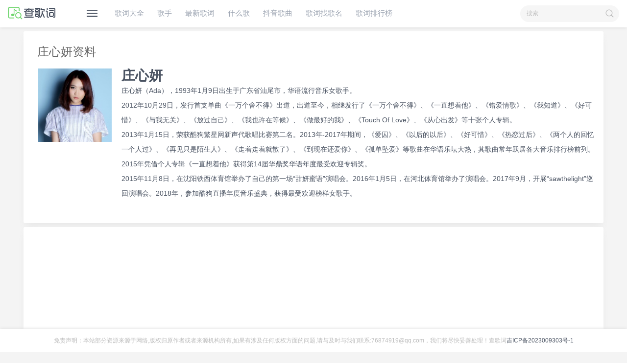

--- FILE ---
content_type: text/html; charset=UTF-8
request_url: https://www.yxtvg.com/album/jieshoushiluo/
body_size: 3152
content:
<!DOCTYPE HTML>
<html>
  
  <head>
    <meta http-equiv="Content-Type" content="text/html; charset=utf-8">
    <title>接受失落专辑_庄心妍专辑_庄心妍专辑歌词 | 查歌词</title>
    <meta name="keywords" content="接受失落专辑,庄心妍好听的歌,庄心妍的歌,庄心妍专辑" />
    <meta name="description" content="《接受失落》是歌手庄心妍最新专辑里的热门专辑名。庄心妍最新专辑《接受失落》的所有歌曲歌词都在歌词大全接受失落专辑栏目。" />
    <meta name="mobile-agent" content="format=xhtml;url=https://m.yxtvg.com/album/jieshoushiluo/">
    <meta name="mobile-agent" content="format=html5;url=https://m.yxtvg.com/album/jieshoushiluo/">
	<link rel="canonical" href="https://www.yxtvg.com/album/jieshoushiluo/" />
    <link rel="apple-touch-icon-precomposed" href="https://www.yxtvg.com/icon.png" />
    <meta name="apple-mobile-web-app-title" content="查歌词">
    <meta name="apple-mobile-web-app-capable" content="yes" />
    <link rel="shortcut icon" href="https://www.yxtvg.com/favicon.ico">
    <meta http-equiv="X-UA-Compatible" content="IE=edge,chrome=1">
    <link href="https://www.yxtvg.com/css/style.css" rel="stylesheet" type="text/css" />
    <script async src="https://pagead2.googlesyndication.com/pagead/js/adsbygoogle.js?client=ca-pub-4605373693034661"
     crossorigin="anonymous"></script>
</head>
    
<body>
<div class="wrapper">
	<h1 class="hide">歌词找歌名就上查歌词！ 查歌词</h1>
    <div class="header">
    	<div class="inner">
            <div class="logo"><a href="https://www.yxtvg.com" title="查歌词"><strong>查歌词</strong></a></div>
            <ul class="nav">
            	<li><a href="https://www.yxtvg.com" title="歌词大全">歌词大全</a></li>
            	<li><a href="https://www.yxtvg.com/geshou/" title="歌手">歌手</a></li>
            	<li><a href="https://www.yxtvg.com/new/" title="最新歌词">最新歌词</a></li>
            	<li><a href="https://www.yxtvg.com/shenmege/" title="什么歌">什么歌</a></li>
				<li><a href="https://www.yxtvg.com/douyin/" title="抖音歌曲">抖音歌曲</a></li>
                <li><a href="https://www.yxtvg.com/chageci/" title="歌词找歌名">歌词找歌名</a></li>
				<li><a href="https://www.yxtvg.com/gecihot/" title="歌词排行榜">歌词排行榜</a></li>
				
            </ul>
			
            <div id="nav-screen" class="nav-screen">
            	<span class="icon-list"></span>
                <div id="nav-screen-content" class="nav-content nav-content-hide">
                
				<dl><dt><h2><a href="https://www.yxtvg.com" title="歌词大全">歌词大全</a></h2></dt></dl>
				<dl><dt><h2><a href="https://www.yxtvg.com/geshou/" title="歌手">歌手</a></h2></dt></dl>
				<dl><dt><h2><a href="https://www.yxtvg.com/new/" title="最新歌词">最新歌词</a></h2></dt></dl>
				<dl><dt><h2><a href="https://www.yxtvg.com/shenmege/" title="什么歌">什么歌</a></h2></dt></dl>
				<dl><dt><h2><a href="https://www.yxtvg.com/douyin/" title="抖音歌曲">抖音歌曲</a></h2></dt></dl>
				<dl><dt><h2><a href="https://www.yxtvg.com/chageci/" title="歌词找歌名">歌词找歌名</a></h2></dt></dl>
				<dl><dt><h2><a href="https://www.yxtvg.com/gecihot/" title="歌词排行榜">歌词排行榜</a></h2></dt></dl>
                </div>
            </div>
            <div class="searchbar"> 
            <form id="search-form" action="https://www.yxtvg.com/public/api.php" method="get">
                    <input name="app" type="hidden" value="search" />
                    <input name="q" id="s" type="text" value="搜索" />
                    <input type="submit" id="SearchBtn" value="" />
                </form>
            </div>
        </div>
    </div>
    <div class="container inner clean">
      <div class="mainer">
        <div class="container-fluid">
          <div class="box">
            <div class="box-cell">
              <div class="big-title">
                <span class="left">庄心妍资料</span></div>
              <div class="box-pos">
                <div class="star-pic left">
				<a href="https://www.yxtvg.com/zhuangxinyan/" title="庄心妍">
                  <img src="https://www.yxtvg.com/res/2018/03-18/14/51b50d0d7295ce3718459c60de35de74.jpg" width="150" height="150" alt="庄心妍" />
				</a>
                </div>
                <div class="star-doc right">
				  <h1><a href="https://www.yxtvg.com/zhuangxinyan/" title="庄心妍">庄心妍</a></h1><p>庄心妍（Ada），1993年1月9日出生于广东省汕尾市，华语流行音乐女歌手。</p><p>2012年10月29日，发行首支单曲《一万个舍不得》出道，出道至今，相继发行了《一万个舍不得》、《一直想着他》、《错爱情歌》、《我知道》、《好可惜》、《与我无关》、《放过自己》、《我也许在等候》、《做最好的我》、《Touch Of Love》、《从心出发》等十张个人专辑。</p><p>2013年1月15日，荣获酷狗繁星网新声代歌唱比赛第二名。2013年-2017年期间，《爱囚》、《以后的以后》、《好可惜》、《热恋过后》、《两个人的回忆一个人过》、《再见只是陌生人》、《走着走着就散了》、《到现在还爱你》、《孤单坠爱》等歌曲在华语乐坛大热，其歌曲常年跃居各大音乐排行榜前列。</p><p>2015年凭借个人专辑《一直想着他》获得第14届华鼎奖华语年度最受欢迎专辑奖。</p><p>2015年11月8日，在沈阳铁西体育馆举办了自己的第一场“甜妍蜜语”演唱会。2016年1月5日，在河北体育馆举办了演唱会。2017年9月，开展“sawthelight”巡回演唱会。2018年，参加酷狗直播年度音乐盛典，获得最受欢迎榜样女歌手。</p><p><br/></p></div>
              </div>
              
              
            </div>
            <div class="clean"></div>
            
            <div class="box-cell" style="display:block;">
<!-- 查歌词-横向 -->
<ins class="adsbygoogle"
     style="display:block"
     data-ad-client="ca-pub-4605373693034661"
     data-ad-slot="2940446460"
     data-ad-format="auto"></ins>
<script>
     (adsbygoogle = window.adsbygoogle || []).push({});
</script></div>
            <div class="box-cell">
              <div class="big-title">
                <span class="left">
                  <a href="https://www.yxtvg.com/album/jieshoushiluo/" title="接受失落专辑歌词">接受失落专辑歌词</a></span></div>
              <div class="box-pos">
                <ul class="lyric-list"><li>
                    <a href="https://www.yxtvg.com/zhuangxinyan/191047.html" title="接受失落 歌词 庄心妍">
                      <img src="/images/document.gif" />接受失落</a>
                  </li></ul>
              </div>
            </div>
            <div class="clean"></div>
            <div class="pages"></div>
              
            <div class="box-cell" style="display:block;">
<!-- 查歌词-横向 -->
<ins class="adsbygoogle"
     style="display:block"
     data-ad-client="ca-pub-4605373693034661"
     data-ad-slot="2940446460"
     data-ad-format="auto"></ins>
<script>
     (adsbygoogle = window.adsbygoogle || []).push({});
</script></div>
          </div>
        </div>
      </div>
      
      <div class="footer">
  <div class="inner">
    <div class="copyright">免责声明：本站部分资源来源于网络,版权归原作者或者来源机构所有,如果有涉及任何版权方面的问题,请与及时与我们联系:76874919@qq.com，我们将尽快妥善处理！查歌词<a class="wk" href="https://beian.miit.gov.cn/" target="_blank" rel="nofollow">吉ICP备2023009303号-1</a></div>
  </div>
</div>
</div>
<script type="text/javascript" charset="utf-8" src="https://www.yxtvg.com/js/jquery.min.js"></script>
<script type="text/javascript" charset="utf-8" src="https://www.yxtvg.com/js/public.function.js"></script>
<script>
var _hmt = _hmt || [];
(function() {
  var hm = document.createElement("script");
  hm.src = "https://hm.baidu.com/hm.js?f74f7b2c860757e6f8c33464394fc87e";
  var s = document.getElementsByTagName("script")[0]; 
  s.parentNode.insertBefore(hm, s);
})();
</script>

<script>(function () {
        var bp = document.createElement('script');
        var curProtocol = window.location.protocol.split(':')[0];
        if (curProtocol === 'https') {
            bp.src = 'https://zz.bdstatic.com/linksubmit/push.js';
        }
        else {
            bp.src = 'http://push.zhanzhang.baidu.com/push.js';
        }
        var s = document.getElementsByTagName('script')[0];
        s.parentNode.insertBefore(bp, s);
    })();</script>
</body>

</html>

--- FILE ---
content_type: text/html; charset=utf-8
request_url: https://www.google.com/recaptcha/api2/aframe
body_size: 266
content:
<!DOCTYPE HTML><html><head><meta http-equiv="content-type" content="text/html; charset=UTF-8"></head><body><script nonce="IloPyfv6d4aA8gU7TWfyUw">/** Anti-fraud and anti-abuse applications only. See google.com/recaptcha */ try{var clients={'sodar':'https://pagead2.googlesyndication.com/pagead/sodar?'};window.addEventListener("message",function(a){try{if(a.source===window.parent){var b=JSON.parse(a.data);var c=clients[b['id']];if(c){var d=document.createElement('img');d.src=c+b['params']+'&rc='+(localStorage.getItem("rc::a")?sessionStorage.getItem("rc::b"):"");window.document.body.appendChild(d);sessionStorage.setItem("rc::e",parseInt(sessionStorage.getItem("rc::e")||0)+1);localStorage.setItem("rc::h",'1767193604119');}}}catch(b){}});window.parent.postMessage("_grecaptcha_ready", "*");}catch(b){}</script></body></html>

--- FILE ---
content_type: text/css
request_url: https://www.yxtvg.com/css/style.css
body_size: 2443
content:
@charset "utf-8";
/*--------------全局---------------*/
html{ overflow-y:scroll}
body {font-family: "Microsoft YaHei", Arial, Helvetica, sans-serif; font-size: 12px; color:#4a5362; background:#f4f4f4; margin: 0px; padding:0;}
ul,ol,li,dl,dd,form,h1,h2,h3,h4,h5,h6{ margin:0; padding:0; list-style:none outside;}
img{ border:0;}
input,button,select,textarea{font-family: "Microsoft YaHei", Arial, Helvetica, sans-serif; font-size:12px; margin:0; padding:0; outline:none;}
a{ color:#4a5362; text-decoration:none;}
a:hover{ color:#6ed56c; text-decoration:none;}
/*--------------公共---------------*/
.clean:after { content:""; height:0; visibility:hidden; display:block; clear:both;}
.clean { zoom:1;}
.left { float:left;}
.right { float:right;}
.hide { display:none;}
.more { border-top:1px dotted #eee; display:block; text-align:center; line-height:44px; font-size:14px; color:#444;}
.more:hover { background:#fbfbfb; color:#000;}
.a-round { display:inline-block; margin:8px 0 0 0; font-size:12px; border:1px solid #eee; padding:3px 10px 4px 10px; border-radius:20px; background:#fff; color:#666;}
.a-round:hover { background:#0ba52c; border-color:#0ba52c; color:#fff;}
/*--------------布局---------------*/
.inner { width:100%; margin:0 auto; position:relative;}
.wrapper { background:#f4f4f4;}
.header { position:fixed; top:0; width:100%; background:#fff; height:56px; z-index:3; text-align:center; box-shadow: 0 2px 6px -1px #ddd;}
.container { padding:56px 0 48px 0; position:relative;}
.mainer {width:1200px;margin:0 auto;}
.sidebar {position:fixed; left:0; right:0; top:56px; height:48px; background:#fff; box-shadow: 0 2px 6px -1px #ddd; z-index:2; text-align:center; border-top:1px solid #f3f3f3; display:none}
.footer { position:fixed; left:0; right:0; bottom:0px; height:48px; background:#fff; box-shadow: 0 -1px 6px -1px #ddd;}
/*--------------logo---------------*/
.logo { position:absolute; left:16px; top:13px;}
.logo a { display:block; width:128px; height:32px; background:url(../images/img.png) no-repeat 0px 0px; -webkit-background-size:400px 400px;}
.logo a strong{ display:none;}
.logo a img{ width:150px;}
/*--------------nav---------------*/
.nav {height:56px;margin-left:222px; text-align:left;}
.nav li { display:inline-block; font-size:15px; line-height:54px; margin:0 12px;}
.nav li a { display:block; color:#9ea6b3;}
.nav li a:hover { color:#4a5362;}
.nav li .curr { color:#4a5362; border-bottom:0px solid #6ed56c;}
.nav-screen { position:absolute; left:160px; top:0; height:56px; width:56px; background:#fff; transition:all ease-out .3s;}
.nav-screen .icon-list { display:block; width:24px; height:24px; background:url(../images/img.png) no-repeat -320px 0px; -webkit-background-size:400px 400px; position:absolute; left:50%; top:50%; margin:-12px 0 0 -11px; z-index:2;}
.nav-screen:hover { background:#6ed56c;}
.nav-screen:hover .icon-list { background-position:-350px 0px;}
.nav-content { position:fixed; top:56px; bottom:0px; left:0; width:216px; background:#fff; text-align:left; box-shadow: 1px 0 4px -1px #ddd; transition:all ease-out .25s; z-index:1;}
.nav-content-hide { margin-left:-248px;}
.nav-content-show { margin-left:0px;}
.nav-content h2,.nav-content h3,.nav-content h4 { font-weight:normal;}
.nav-content i { font-style:normal; color:#bbb; font-size:12px; margin-left:8px;}
.nav-content a { display:block; border-bottom:1px solid #f5f5f5; padding:12px 16px; transition:all ease-out .25s;}
.nav-content a:hover { background:#fafafa;}
.nav-content dd { text-indent:16px;}
.nav-content .content { text-indent:32px;}
/*--------------search---------------*/
.searchbar { position:absolute; right:16px; top:11px; width:200px; height:32px; background:#f6f6f6; border:1px solid #f6f6f6; -webkit-border-radius:20px; -moz-border-radius:20px; border-radius:20px; text-align:left;}
.searchbar input[type="text"] { position:absolute; top:6px; width:100%; border:0; background:#f6f6f6; color:#bbb; padding:2px 0; text-indent:1em; -webkit-border-radius:16px; -moz-border-radius:16px; border-radius:16px;}
.searchbar input[type="submit"] { width:36px; height:32px; background:url(../images/img.png) no-repeat -240px 6px; -webkit-background-size:400px 400px; border:0; position:absolute; right:-1px; top:0px; cursor:pointer; border-top-right-radius:4px; border-bottom-right-radius:4px; border-top-left-radius:0px; border-bottom-left-radius:0px; transition:all ease-out .3s; right:2px; top:0px; -webkit-border-radius:20px; -moz-border-radius:20px; border-radius:20px; overflow:hidden;}
.searchbar input[type="submit"]:hover { background-position: -240px -24px;}
.search_suggest { position:absolute; left:196px; top:48px; width:40%; max-height:320px; background:#fff; -webkit-border-radius:4px; -moz-border-radius:4px; border-radius:4px; -webkit-box-shadow: 0 10px 20px -10px #999; -moz-box-shadow: 0 10px 20px -10px #999; box-shadow: 0 6px 12px 0px #aaa; z-index:99; overflow-y:scroll;}
.search_suggest li{ border-bottom:1px dotted #e6e6e6; padding:6px 10px;}


.google{padding:20px 0px;}

/*--------------box---------------*/
.box{overflow:hidden; margin:0 auto;}
.box-pos{padding-top:20px;}
.box-pos ul.lyric-star li{float:left;width:103px;font-size:16px; text-align:center;margin:0px 12px 12px 12px;}
.box-pos ul.lyric-star li img{width:103px;}
.box-pos ul.lyric-star li span{height:32px;line-height: 32px;}

.box-pos ul.lyric-list li{width:48%;float:left;font-size:16px;line-height:40px;padding-left:12px;}
.box-pos ul.lyric-list li span{float:right;}

.box-cell{background:#fff; margin:8px; padding:16px; border-radius:3px; overflow:hidden; box-shadow: 0 8px 16px -4px #e6e6e6; position:relative;}
.w268{width:268px;}
.w836{width:836px;}
.big-title {display: block;height: 28px;line-height: 28px;font-size: 24px;color: #666;padding-left: 12px;padding-top: 12px;}
.lyric-title {display: block;height: 48px;line-height: 48px;font-size: 30px;color: #666;text-align:center;padding-top: 12px;}
.lyric-content{line-height:30px;font-size:16px; text-align:center;}

.lyriclist{line-height:40px;font-size:16px;margin-top:20px;}
.lyriclist li{padding-left:12px;}

.geshoulist{line-height:40px;font-size:16px;margin-top:20px;}
.geshoulist li{padding-left:12px;float:left;display:block;}

.lyricstarlist{line-height:30px;font-size:16px;margin:7px;}
.lyricstarlist li{}
.lyricstarlist li a{padding: 0px 10px;
    margin: 2px;
    float: left;
  	background: #f3f3f3;
    width: 40.3333%;
    font-size: 16px;
    height: 30px;
    line-height: 30px;
    overflow: hidden;}
.lyricstarlist li a:hover{background: #6ed56c; color:#fff;}

.star-pic{width:150px;margin:0px 14px;}
.star-pic span{font-size:20px;font-weight:bold;}
.star-doc{font-size:14px;line-height:30px;width:84%;max-height: 300px;overflow: auto;}
.star-doc p{padding:0px;margin:0px;}

.article-nav{overflow:hidden;margin-bottom:30px;font-size:14px;color:#bbb;clear:both;}.article-nav span{float:left;position:relative;width:50%;}.article-nav span.article-nav-next{float:right;text-align:right}.article-nav span.article-nav-next::before{content:'';position:absolute;left:0;top:0;height:100%;display:block;width:1px;background-color:#eee;}.article-nav a{font-size:16px;margin-right:10px;display:inline-block;}.article-nav span.article-nav-next a{margin-left:10px;margin-right:0;}.article-nav a:hover{color:#6ed56c;}
.lyriccopyright{padding: 20px;background: #fafafa;word-break: break-all;word-wrap: break-word;margin: 30px 0px;text-align:center;}
.lyriccopyright strong{font-size: 18px;}
.lyriccopyright p{font-size: 14px;line-height: 1.8;}

.geshou{margin: 20px 14px;}
.geshou span{padding-top:10px;display:block;}


.pages {float:right; height:56px; line-height:48px; font-size:16px; color:#bbb;margin-top:20px;}   
.pages a {display:inline-block; padding:0 14px; transition:all ease-out .3s; border-left:1px solid #f3f3f3; border-right:1px solid #f3f3f3; margin-left:-1px; position:relative;}
.pages a:hover { background:#6ed56c; border-color:#6ed56c; color:#fff;}   
.pages .page_nowindex {background:#6ed56c; border-color:#6ed56c; color:#fff;display:inline-block; padding:0 14px;}   
.pages span.disabled {}
.pages .prev_page{display:inline-block; padding:0 14px; transition:all ease-out .3s; border-left:1px solid #f3f3f3; border-right:1px solid #f3f3f3; margin-left:-1px; position:relative;}

/*--------------copyright---------------*/
.copyright { line-height:48px; text-align:center; color:#bbb;}


--- FILE ---
content_type: application/javascript
request_url: https://www.yxtvg.com/js/public.function.js
body_size: 837
content:
$(function($) {
	// 搜索框焦点
	$("#s").focus(function(){
		if($(this).val() == "搜索"){
			$(this).val("");
		}
	});
	// 搜索框失去焦点
	$("#s").blur(function(){
		if($(this).val() == ""){
			$(this).val("搜索");
		}
	});
	
		// 搜索框焦点
	$("#key").focus(function(){
		if($(this).val() == "搜索"){
			$(this).val("");
		}
	});
	// 搜索框失去焦点
	$("#key").blur(function(){
		if($(this).val() == ""){
			$(this).val("搜索");
		}
	});

	

	$("#nav-screen").hover(function(){
		$("#nav-screen-content")[0].className = "nav-content nav-content-show";
	},function(){
		$("#nav-screen-content")[0].className = "nav-content nav-content-hide";
	});
	
	
});




var navIsShow = false;

function ShowNav(){
	if(navIsShow){
		$(".nav").hide();
		navIsShow = false;
		$("#nav_screen_btn")[0].className = "nav_screen_btn_list";
	}else{
		$(".nav").show();
		navIsShow = true;
		$("#nav_screen_btn")[0].className = "nav_screen_btn_close";
	}
};


